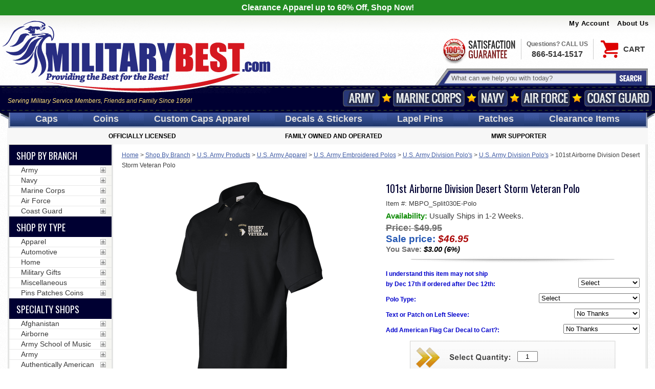

--- FILE ---
content_type: text/html; charset=UTF-8
request_url: https://myaccount.militarybest.com//mod_yahooMerchantSolutions/services/pageScript.php?cb=1767699135954&productId=101st-airborne-division-desert-storm-veteran-polo&productCode=MBPO_Split030E-Polo&categoryId=&productIdListCsv=101st-airborne-division-desert-storm-veteran-polo%2C101st-airborne-division-desert-storm-veteran-polo&productDisplayIdListCsv=&orderable=null&pdSpecialAccessList=
body_size: 5149
content:

console.log('uid=');
//*** time check 1 (0.12056s elapsed)
//*** time check 2 (0.1206s elapsed)
//*** JJ itemId=101st-airborne-division-desert-storm-veteran-polo
//*** pageType=product
//*** time check 3 (0.12295s elapsed)
//*** forceOutOfStock=false
//*** time check 4 (0.1241s elapsed)
//*** public_mod_structuredData_renderJsonLd NOT found

//*** time check 5 (0.12412s elapsed)
//*** mod_storeClosed called

//*** time check 6 (0.12756s elapsed)
//*** time check 7 (0.13128s elapsed)
var pdServerTime = new Date("2026-01-06T05:32:16-06:00");
var pdProductId = "101st-airborne-division-desert-storm-veteran-polo";
var pdProductCode = "MBPO_Split030E-Polo";
var productIdListRewardsCsv = "101st-airborne-division-desert-storm-veteran-polo";
var productIdListCsv = "101st-airborne-division-desert-storm-veteran-polo,101st-airborne-division-desert-storm-veteran-polo";

//************************************************
//************ JS/CSS FILE ROUTINES  *************
//************************************************
function pdLoadJsCssFile(filename, filetype){
    if (filetype=="js") {
        var fileref=document.createElement('script');
        fileref.setAttribute("type","text/javascript");
        fileref.setAttribute("async",true);
        fileref.setAttribute("src", filename);
    }
    else if (filetype=="css") {
        var fileref=document.createElement("link");
        fileref.setAttribute("rel", "stylesheet");
        fileref.setAttribute("type", "text/css");
        fileref.setAttribute("href", filename);
    }
    if (typeof fileref!="undefined")
        document.getElementsByTagName("head")[0].appendChild(fileref);
}
function pdAddStyle(css) {
    var style = document.createElement("style");
    style.innerHTML = css;
    document.getElementsByTagName("body")[0].appendChild(style);
}

//*** time check 8 (0.1313s elapsed)

/*	pdGetElementsByClassName -- Revised to avoid JS conflicts with libraries that override native "getElementsByClassName" browser function in IE
	Developed by Robert Nyman, http://www.robertnyman.com
	Code/licensing: http://code.google.com/p/getelementsbyclassname/
*/	
var pdGetElementsByClassName = function (className, tag, elm){
	var ieVersion = getInternetExplorerVersion();
	if (ieVersion == -1 && document.getElementsByClassName) {
		pdGetElementsByClassName = function (className, tag, elm) {
			elm = elm || document;
			var elements = elm.getElementsByClassName(className),
				nodeName = (tag)? new RegExp("\b" + tag + "\b", "i") : null,
				returnElements = [],
				current;
			for(var i=0, il=elements.length; i<il; i+=1){
				current = elements[i];
				if(!nodeName || nodeName.test(current.nodeName)) {
					returnElements.push(current);
				}
			}
			return returnElements;
		};
	}
	else if (document.evaluate) {
		pdGetElementsByClassName = function (className, tag, elm) {
			tag = tag || "*";
			elm = elm || document;
			var classes = className.split(" "),
				classesToCheck = "",
				xhtmlNamespace = "http://www.w3.org/1999/xhtml",
				namespaceResolver = (document.documentElement.namespaceURI === xhtmlNamespace)? xhtmlNamespace : null,
				returnElements = [],
				elements,
				node;
			for(var j=0, jl=classes.length; j<jl; j+=1){
				classesToCheck += "[contains(concat(' ', @class, ' '), ' " + classes[j] + " ')]";
			}
			try	{
				elements = document.evaluate(".//" + tag + classesToCheck, elm, namespaceResolver, 0, null);
			}
			catch (e) {
				elements = document.evaluate(".//" + tag + classesToCheck, elm, null, 0, null);
			}
			while ((node = elements.iterateNext())) {
				returnElements.push(node);
			}
			return returnElements;
		};
	}
	else {
		pdGetElementsByClassName = function (className, tag, elm) {
			tag = tag || "*";
			elm = elm || document;
			var classes = className.split(" "),
				classesToCheck = [],
				elements = (tag === "*" && elm.all)? elm.all : elm.getElementsByTagName(tag),
				current,
				returnElements = [],
				match;
			for(var k=0, kl=classes.length; k<kl; k+=1){
				classesToCheck.push(new RegExp("(^|\s)" + classes[k] + "(\s|$)"));
			}
			for(var l=0, ll=elements.length; l<ll; l+=1){
				current = elements[l];
				match = false;
				for(var m=0, ml=classesToCheck.length; m<ml; m+=1){
					match = classesToCheck[m].test(current.className);
					if (!match) {
						break;
					}
				}
				if (match) {
					returnElements.push(current);
				}
			}
			return returnElements;
		};
	}
	return pdGetElementsByClassName(className, tag, elm);
};
function pdIsBlank(item) {
	item = String(item).toLowerCase();
	if(item == "undefined" || item == "" || item == "null") return true;
	else return false;
}
function isBlank(item) {
	return pdIsBlank(item);
}
function pdGetCurrentDomainName() {
	var url = String(location);
	var domainName = pdExtractDomain(url);
	return domainName;
}
function pdExtractDomain(url) {
	var url = url.replace("http://", "");
	url = url.replace("https://", "");
	var slashIndex = url.indexOf("/");
	if(slashIndex == -1) slashIndex = url.length;
	var url = url.substring(0, slashIndex);
	var urlSectionArray = url.split('.');
	var urlSectionArrayLength = urlSectionArray.length;
	var domainName = "";
	for(var i=urlSectionArrayLength - 2;i<urlSectionArrayLength; i++) {
		domainName += "." + urlSectionArray[i];
	}
	return domainName;
}
function pdGetCookie(cookieName) {
	var allCookies = String(document.cookie);
	var cookieStart = allCookies.indexOf(cookieName + "=");
	if(cookieStart == -1) return "";
	cookieStart = cookieStart + cookieName.length + 1;
	var cookieEnd = allCookies.indexOf(";", cookieStart);
	if(cookieEnd == -1) cookieEnd = allCookies.length;
	var cookieValue = allCookies.substring(cookieStart, cookieEnd);
	cookieValue = decodeURIComponent(cookieValue);
	if(cookieName == "pdRememberMe") cookieValue = String(cookieValue).replace("+"," ");	//*** ENCODING WORKAROUND
	return cookieValue;
}
function pdSetCookie(cookieName, cookieValue, cookieDomain, cookiePath, expirationDate) {
	if(isBlank(cookieDomain)) cookieDomain = pdGetCurrentDomainName();
	if(isBlank(cookiePath)) cookiePath = "/";
	var cookieString = encodeURIComponent(cookieName) + "=" + encodeURIComponent(cookieValue) + ";domain=" + cookieDomain + ";path=" + cookiePath;
	if(!isBlank(expirationDate)) {
		cookieString += ";expires=" + expirationDate.toGMTString();
	}
	document.cookie = cookieString;
	return true;
}
function getInternetExplorerVersion()
// Returns the version of Internet Explorer or a -1
// (indicating the use of another browser).
{
  var rv = -1; // Return value assumes failure.
  if (navigator.appName == 'Microsoft Internet Explorer')
  {
    var ua = navigator.userAgent;
    var re  = new RegExp("MSIE ([0-9]{1,}[\.0-9]{0,})");
    if (re.exec(ua) != null)
      rv = parseFloat( RegExp.$1 );
  }
  return rv;
}
function pdIsMobileDevice() {
	var isMobile = false;
	var signatureList = new Array('iphone', 'ipod', 'android', 'palm', 'blackberry', 'devices60', 'devicesymbian', 'windows ce', 'opera mini', 'webos', 'windows phone', 'playbook');
	var agent = navigator.userAgent.toLowerCase();
	for(var i=0;i<signatureList.length;i++) {
		if(agent.indexOf(signatureList[i]) > -1) {
			if(signatureList[i] == 'android') {	//*** ONLY CONSIDER android a mobile device if "mobile" is also present in user agent string
				if(agent.indexOf("mobile") > -1) isMobile = true;
			} else {
			 	isMobile = true;
			}
		}
	}
	return isMobile;
}
function pdIsIpad() {
	var isIpad = false;
	var signatureList = new Array('ipad');
	var agent = navigator.userAgent.toLowerCase();
	for(var i=0;i<signatureList.length;i++) {
		if(agent.indexOf(signatureList[i]) > -1) isIpad = true;
	}
	return isIpad;
}
function pdIsTablet() {
	var isTablet = false;
	var signatureList = new Array('ipad', 'android');
	var agent = navigator.userAgent.toLowerCase();
	for(var i=0;i<signatureList.length;i++) {
		if(agent.indexOf(signatureList[i]) > -1) {
			isTablet = true;	//*** ASSUME TABLET
			if(signatureList[i] == 'android') {	//*** ONLY CONSIDER android a mobile device if "mobile" is also present in user agent string
				if(agent.indexOf("mobile") > -1) isTablet = false;
			} else {
			 	isTablet = true;
			}
		}
	}
	return isTablet;
}
function pdFormatCurrency(num, includeDollarSign) {
	num = num.toString().replace(/$|\,/g,'');
	if(isNaN(num))
	num = "0";
	sign = (num == (num = Math.abs(num)));
	num = Math.floor(num*100+0.50000000001);
	cents = num%100;
	num = Math.floor(num/100).toString();
	if(cents<10)
	cents = "0" + cents;
	for (var i = 0; i < Math.floor((num.length-(1+i))/3); i++)
	num = num.substring(0,num.length-(4*i+3))+','+
	num.substring(num.length-(4*i+3));	
	var returnValue = (((sign)?'':'-') + num + '.' + cents);
	if(includeDollarSign == true) returnValue = "$" + returnValue;	
	return returnValue;
}
function pdFindParentForm(element) {
    var elm,parentForm;
    for (elm = element.parentNode; elm; elm = elm.parentNode) {
        if(elm.tagName.toLowerCase() == "form") {
        	parentForm = elm;
        	break;
        }
    }
	return parentForm;
}
function pdHideForLoggedInUser() {
	var hideList = pdGetElementsByClassName("pdHideForLoggedInUser", null);
	for(var i=0;i<hideList.length;i++) {
		hideList[i].style.display = "none";	
	}
	return false;
}
function pdShowForLoggedInUser() {
	var showList = pdGetElementsByClassName("pdShowForLoggedInUser", null);
	var displayType = "block";
	for(var i=0;i<showList.length;i++) {
		if(showList[i].nodeName == "TR") displayType = "table-row";
		else if(showList[i].nodeName == "SPAN") displayType = "inline";
		else displayType = "block";
		showList[i].style.display = displayType;
	}
	return false;
}
function pdHideForDiscountedUser() {
	var hideList = pdGetElementsByClassName("pdHideForDiscountedUser", null);
	for(var i=0;i<hideList.length;i++) {
		hideList[i].style.display = "none";	
	}
	return false;
}
function pdShowForDiscountedUser() {
	var showList = pdGetElementsByClassName("pdShowForDiscountedUser", null);
	var displayType = "block";
	for(var i=0;i<showList.length;i++) {
		if(showList[i].nodeName == "TR") displayType = "table-row";
		else if(showList[i].nodeName == "SPAN") displayType = "inline";
		else displayType = "block";
		showList[i].style.display = displayType;
	}
	return false;
}
function pdHideForWholesale() {
	var hideList = pdGetElementsByClassName("pdHideForWholesale", null);
	for(var i=0;i<hideList.length;i++) {
		hideList[i].className = "pdHide";	//*** DEPRECATED
		hideList[i].style.display = "none";
	}
	hideList = pdGetElementsByClassName("pdHideFromWholesale", null);	//*** LEGACY SUPPORT (DEPRECATED)
	for(var i=0;i<hideList.length;i++) {
		hideList[i].className = "pdHide";	//*** DEPRECATED
		hideList[i].style.display = "none";
	}
	return false;
}
function pdShowForWholesale() {
	var showList = pdGetElementsByClassName("pdShowForWholesale", null);
	var displayType = "block";
	for(var i=0;i<showList.length;i++) {
		if(showList[i].nodeName == "TR") displayType = "table-row";
		else if(showList[i].nodeName == "SPAN") displayType = "inline";
		else displayType = "block";
		showList[i].style.display = displayType;
	}
	return false;
}//*** time check 9 (0.13211s elapsed)
if (typeof pdPerformTimestampActions === "function") {
	pdPerformTimestampActions(1767699136000);
}
pdLoadJsCssFile("https://cdn.practicaldatacore.com/militarybest/mod_yahooMerchantSolutions/pdCompiledScript.js?cb=1767699136", "js");
//*** time check 10 (0.1339s elapsed)
//*** time check 10a (0.13391s elapsed)
//*** time check 11 (0.13459s elapsed)
//*** debug: pageType=product
//*** debug: categoryId=
//*** time check 12 (0.13459s elapsed)
//*** time check 12a (0.1353s elapsed)
//*** time check 12b (0.13598s elapsed)
//*** time check 12c (0.13669s elapsed)
//*** time check 12d (0.13728s elapsed)
//*** time check 12e (0.13803s elapsed)
//*** mod_backInStockNotification
//*** time check 12f (0.13874s elapsed)
//***WHOLESALE addDiscountOptionToOrderForm METHOD 
//*** time check 13 (0.14061s elapsed)
//*** time check 14 (0.14061s elapsed)
//*** time check 15 (0.14713s elapsed)
//*** mod_militaryBest: isEnabled
console.log('userType=');
console.log('pageId=101st-airborne-division-desert-storm-veteran-polo');
console.log('userTypeForComparison=');
console.log("No PGR access restrictions, accessGranted = true");
console.log('Access Granted');

        function pdIsTurbifyEditor() {
            var currentUrl = window.location.href;
            if (currentUrl.includes("edit.store.turbify.net")) {
                return true;
            } else {
                return false;
            }
        }
        var isTurbifyEditor = pdIsTurbifyEditor();

        var animationStarted = false;
        // Function to start the overlay animation
        function pdStartOverlayAnimation() {
            try{
                console.log("pdStartOverlayAnimation");
                var overlay = document.getElementById('overlay');
                overlay.style.display = 'flex'; // Make the overlay visible
                setTimeout(() => overlay.style.opacity = '1', 10); // Start fade-in animation
                animationStarted = true;
            } catch (e) {
                console.log(e);
            }
        }

        // Function to stop the overlay animation and remove the overlay
        function pdStopOverlayAnimation() {
            try {
                console.log("pdStopOverlayAnimation");
                var overlay = document.getElementById('overlay');
                overlay.style.opacity = '0'; // Start fade-out animation
                setTimeout(() => {
                    overlay.style.display = 'none'; // Hide the overlay after the animation
                }, 500); // This duration should match the CSS transition time
                animationStarted = false;
            } catch (e) {
                console.log(e);
            }
        }

        function pdPerformLoginActions(userInfo) {

            console.log("pdPerformLoginActions");
            patriotGuardRebrand(userInfo); 

            if (userInfo["isWholesaleUserApproved"] == true) {
                pdSwapOptionsForWholesale();
            }
        }
pdSpecialAccessList = 'pgr_Member,pgr_State_Captain,pgr_Ride_Captain,pgr_National_Staff';
function pgrShowSectionsForUserType(userType) {}
    
        //*** STOP ANIMATION IF IT WAS STARTED ***
        if(animationStarted) {
            pdStopOverlayAnimation();
        }
        function pd_pgrShowSectionsForUserType2(userType) {
        
            //**********************************************
            //**** HIDE ALL THE PGR RESTRICTED SECTIONS ****
            //**********************************************
            document.querySelectorAll('.pgr-member').forEach(function(element) {
                element.style.display = 'none';
            });
            document.querySelectorAll('.pgr-ride-captain').forEach(function(element) {
                element.style.display = 'none';
            });
            document.querySelectorAll('.pgr-state-captain').forEach(function(element) {
                element.style.display = 'none';
            });
            document.querySelectorAll('.pgr-national-staff').forEach(function(element) {
                element.style.display = 'none';
            });
        
            console.log("userType before class name adjust: " + userType);
        
            //**********************************************
            //*** NORMALIZE THE userType FOR CLASS NAMES ***
            //**********************************************
            userType = userType.toLowerCase().replace(/ /g, '-');
            userType = userType.replace(/_/g, '-');
        
            console.log("userType after class name adjust: " + userType);
        
            //***************************************************************
            //*** Show sections based on user type
            //*** - SET TO BLANK STRING TO REVERT TO DEFAULT DISPLAY TYPE ***
            //***************************************************************
            switch (userType) {
                case 'pgr-member':
                    document.querySelectorAll('.pgr-member').forEach(function(element) {
                        element.style.display = '';
                    });
                    break;
                case 'pgr-ride-captain':
                    document.querySelectorAll('.pgr-member').forEach(function(element) {
                        element.style.display = '';
                    });
                    document.querySelectorAll('.pgr-ride-captain').forEach(function(element) {
                        element.style.display = '';
                    });
                    break;
                case 'pgr-state-captain':
                    document.querySelectorAll('.pgr-member').forEach(function(element) {
                        element.style.display = '';
                    });
                    document.querySelectorAll('.pgr-ride-captain').forEach(function(element) {
                        element.style.display = '';
                    });
                    document.querySelectorAll('.pgr-state-captain').forEach(function(element) {
                        element.style.display = '';
                    });
                    break;
                case 'pgr-national-staff':
                    document.querySelectorAll('.pgr-member').forEach(function(element) {
                        element.style.display = '';
                    });
                    document.querySelectorAll('.pgr-ride-captain').forEach(function(element) {
                        element.style.display = '';
                    });
                    document.querySelectorAll('.pgr-state-captain').forEach(function(element) {
                        element.style.display = '';
                    });
                    document.querySelectorAll('.pgr-national-staff').forEach(function(element) {
                        element.style.display = '';
                    });
                    break;
                default:
                    //*** DO NOTHING ***//
            }
        

            //**************
            //*** RETURN ***
            //**************
            return true;
        }

pd_pgrShowSectionsForUserType2('');
if (typeof pdPerformLoginActions === "function") {
	pdPerformLoginActions(false);
}
//*** time check 16 (0.14947s elapsed)
//*** time check 17 (0.1495s elapsed)
//*** time check 18 (0.14951s elapsed)
//*** time check 19 (0.14951s elapsed)
//*** time check 20 (0.15042s elapsed)
//*** time check 21 (0.15116s elapsed)
//*** time check 22 (0.15247s elapsed)
//*********************************
//*** BEGIN mod_promotionCenter ***
//*********************************

//*** COULD NOT FIND PUBLIC FUNCTION 'public_mod_promotionCenter_getRenderedPageScript3()'

//*******************************
//*** END mod_promotionCenter ***
//*******************************

//*** time check 23 (0.15248s elapsed)


//*** SEND PROMO INFO TO ALREADY ON-PAGE HANDLER FUNCTION
var pdPromo = {};
try{pdHandlePromoInfo(pdPromo)} catch(e) {}



//*** SEND PROMO INFO TO ALREADY ON-PAGE HANDLER FUNCTION
var pdProductListCalloutHtml = "";
try{pdHandleProductListCallout(pdProductListCalloutHtml)} catch(e) {}

//*** time check 24 (0.15318s elapsed)
//*** mod_fbConversion is NOT enabled!
//*** time check 25 (0.15391s elapsed)
//*** time check 26 (0.15453s elapsed)
//*** time check 27 (0.15515s elapsed)
//*** time check 28 (0.15581s elapsed)

//**** CART ITEM COUNT MESSAGE ***** 
function pdDisplayCartItemCount() {
	var pdCartItemCount = pdGetCookie('pdCartItemCount');
	if(!pdIsBlank(pdCartItemCount)) {
		var pdCartItemCountMessage = pdCartItemCount;
		jQuery('.pdCartItemCountMessage').html(pdCartItemCountMessage);
	}
}
pdDisplayCartItemCount();

//*** pageScript end (0.15586s elapsed)
//*** time check 29 (0.15586s elapsed)


--- FILE ---
content_type: application/x-javascript
request_url: https://site.militarybest.com/get4Pinventory/ssl/get-4p-inventory.php?pcode=101st-airborne-division-desert-storm-veteran-polo&jsonp=jQuery1124032163038642100195_1767699134678&_=1767699134679
body_size: -108
content:
jQuery1124032163038642100195_1767699134678

--- FILE ---
content_type: image/svg+xml;charset=utf-8
request_url: https://turbifycdn.com/ty/cdn/militarybest/ytr-cart-icon-red.svg
body_size: 962
content:
<svg id="SvgjsSvg1001" width="288" height="288" xmlns="http://www.w3.org/2000/svg" version="1.1" xmlns:xlink="http://www.w3.org/1999/xlink" xmlns:svgjs="http://svgjs.com/svgjs"><defs id="SvgjsDefs1002"></defs><g id="SvgjsG1008" transform="matrix(0.916700005531311,0,0,0.916700005531311,11.995036125183105,11.995524406433105)"><svg xmlns="http://www.w3.org/2000/svg" data-name="Layer 1" viewBox="0 0 490.41 479.37" width="288" height="288"><path d="M115.72 487.55c-5.17-1.61-10.58-2.37-15.42-5.13-13.62-7.77-21.54-19.07-23.43-34.86a44.67 44.67 0 0136.33-49.08c22.23-3.82 45.56 8.33 51.64 33.72A44.83 44.83 0 01141.17 483c-4.59 2.22-9.54 3.17-14.38 4.52zM418.6 487.55c-5.41-1.57-11-2.71-16-5.56-13.06-7.46-20.59-18.45-22.9-33.46-3.6-23.49 13.33-44.18 32.32-49 22.81-5.79 44.57 4.56 53.32 25.86a45.27 45.27 0 01-12.9 52.35 42.92 42.92 0 01-20 9c-.72.13-1.62-.22-2 .8zM497 111.14c0 10.26-.09 20.53-.1 30.8q0 46.65 0 93.31c0 15.89-8.08 26.64-23.43 30.34-5.41 1.31-11.1 1.47-16.67 2.11q-16.55 1.89-33.08 3.73c-8.29.91-16.61 1.68-24.9 2.63-10.51 1.21-21 2.89-31.51 3.72-8.34.67-16.61 1.87-24.94 2.63s-16.33 1.92-24.49 2.85c-7.92.91-15.85 1.75-23.77 2.63-8.94 1-17.88 2.07-26.83 3-8 .88-16.12 1.61-24.17 2.51-10.77 1.21-21.52 2.54-32.29 3.76-8 .9-16.1 1.73-24.15 2.55-7.47.76-14.64 1.81-20.14 8-7.18 8-4.61 20.45 5.44 24.19a29.19 29.19 0 0010.35 1.87q137.21-.07 274.41 0c10.68 0 18 4.88 21.67 13.73 4 9.48 1.78 20.42-5.38 27a20.93 20.93 0 01-14.55 5.82c-95.82 0-191.63.16-287.45-.14-14.06-.05-26.91-5.18-38-14.41-9.91-8.29-16.35-18.51-19-31.12-3.6-17 .53-32.19 10.68-46 6.71-9.13 16-15.42 25-22 3.92-2.84 7.48-6.17 11.76-8.55 2.22-1.23 2.71-3 1.55-5.52q-9.63-20.69-19.08-41.45Q119.54 156 95.17 102.71C89.11 89.46 83 76.24 77 62.94c-1.08-2.4-2.38-3.19-5-3.17-13.58.15-27.15-.05-40.73.1A23.5 23.5 0 017.75 41.92C5 31.51 7.06 22.22 14.89 14.57A21.86 21.86 0 0130.48 8.36c18.85-.1 37.7-.4 56.54.08 13.79.35 24.84 6.05 31.21 19.16 7.18 14.79 14.68 29.42 21.9 44.19a4.59 4.59 0 004.8 3q58.69-.1 117.4 0 97.85 0 195.7 0c6.14 0 12.31-.17 18.29 1.6 10 3 19 10.68 19.82 22.22.15 2.08.58 4.14.89 6.2z" transform="translate(-6.61 -8.17)" fill="#dd0000" class="color000 svgShape"></path></svg></g></svg>

--- FILE ---
content_type: image/svg+xml;charset=utf-8
request_url: https://turbifycdn.com/ty/cdn/militarybest/ytr-cart-icon.svg
body_size: 855
content:
<svg id="Layer_1" data-name="Layer 1" xmlns="http://www.w3.org/2000/svg" viewBox="0 0 490.41 479.37"><path d="M115.72,487.55c-5.17-1.61-10.58-2.37-15.42-5.13-13.62-7.77-21.54-19.07-23.43-34.86a44.67,44.67,0,0,1,36.33-49.08c22.23-3.82,45.56,8.33,51.64,33.72A44.83,44.83,0,0,1,141.17,483c-4.59,2.22-9.54,3.17-14.38,4.52Z" transform="translate(-6.61 -8.17)"/><path d="M418.6,487.55c-5.41-1.57-11-2.71-16-5.56-13.06-7.46-20.59-18.45-22.9-33.46-3.6-23.49,13.33-44.18,32.32-49,22.81-5.79,44.57,4.56,53.32,25.86a45.27,45.27,0,0,1-12.9,52.35,42.92,42.92,0,0,1-20,9c-.72.13-1.62-.22-2,.8Z" transform="translate(-6.61 -8.17)"/><path d="M497,111.14c0,10.26-.09,20.53-.1,30.8q0,46.65,0,93.31c0,15.89-8.08,26.64-23.43,30.34-5.41,1.31-11.1,1.47-16.67,2.11q-16.55,1.89-33.08,3.73c-8.29.91-16.61,1.68-24.9,2.63-10.51,1.21-21,2.89-31.51,3.72-8.34.67-16.61,1.87-24.94,2.63s-16.33,1.92-24.49,2.85c-7.92.91-15.85,1.75-23.77,2.63-8.94,1-17.88,2.07-26.83,3-8,.88-16.12,1.61-24.17,2.51-10.77,1.21-21.52,2.54-32.29,3.76-8,.9-16.1,1.73-24.15,2.55-7.47.76-14.64,1.81-20.14,8-7.18,8-4.61,20.45,5.44,24.19a29.19,29.19,0,0,0,10.35,1.87q137.21-.07,274.41,0c10.68,0,18,4.88,21.67,13.73,4,9.48,1.78,20.42-5.38,27a20.93,20.93,0,0,1-14.55,5.82c-95.82,0-191.63.16-287.45-.14-14.06-.05-26.91-5.18-38-14.41-9.91-8.29-16.35-18.51-19-31.12-3.6-17,.53-32.19,10.68-46,6.71-9.13,16-15.42,25-22,3.92-2.84,7.48-6.17,11.76-8.55,2.22-1.23,2.71-3,1.55-5.52q-9.63-20.69-19.08-41.45Q119.54,156,95.17,102.71C89.11,89.46,83,76.24,77,62.94c-1.08-2.4-2.38-3.19-5-3.17-13.58.15-27.15-.05-40.73.1A23.5,23.5,0,0,1,7.75,41.92C5,31.51,7.06,22.22,14.89,14.57A21.86,21.86,0,0,1,30.48,8.36c18.85-.1,37.7-.4,56.54.08,13.79.35,24.84,6.05,31.21,19.16,7.18,14.79,14.68,29.42,21.9,44.19a4.59,4.59,0,0,0,4.8,3q58.69-.1,117.4,0,97.85,0,195.7,0c6.14,0,12.31-.17,18.29,1.6,10,3,19,10.68,19.82,22.22.15,2.08.58,4.14.89,6.2Z" transform="translate(-6.61 -8.17)"/></svg>

--- FILE ---
content_type: application/javascript;charset=utf-8
request_url: https://turbifycdn.com/ty/cdn/militarybest/fancyjs-v-1.2.js?t=1602001110&
body_size: 1674
content:
//Start yimage-script.js
var isError = false;
var debugYouTubeApi = false;
/*jQuery(document).ready(function($){*/
if($('.multi-image a[class*="yt-frame"]').length){
    var ytframe1;
    var ytframe2;
    var ytframe3;
    function onPlayerReady(event) {
        if(debugYouTubeApi) {
            console.log({'method': 'onPlayerReady', 'event': event});
        }
    }
    function onPlayerError(event){
        if(debugYouTubeApi) {
            console.log({'method': 'onPlayerError', 'event': event});
        }
    }
    function onPlayerStateChange(event) {
        // Go to the next video after the current one is finished playing
        var fancybox = $.fancybox.getInstance();
        if(debugYouTubeApi) {
            console.log({'method': 'onPlayerStateChange', 'event': event});
            console.log("Fancybox Instance:"+fancybox);
        }
        if(fancybox){//Fancybox
            $.each(fancybox.group, function(i,val){
                if(i > fancybox.currIndex && val.type === "iframe" && event.data === 0){
                    $('.fancybox-thumbs li[data-index="'+i+'"]').trigger('click');
                    return false;
                }else if(event.data === 0 && i === (fancybox.group.length - 1)){
                    event.target.stopVideo();
                }
            });
        }else if(event.target.a.id.includes("yt-frame") && event.data === 0){//Not Fancybox
            exitFullscreen();
            if(event.target.a.id === "yt-frame-1"){
                if($('.yt-frame-2').length) {
                    $('.yt-frame-2').trigger('click');
                    ytframe2.playVideo();
                }else{
                    ytframe1.stopVideo();
                }
            }
            if(event.target.a.id === "yt-frame-2"){
                if($('.yt-frame-3').length) {
                    $('.yt-frame-3').trigger('click');
                    ytframe3.playVideo();
                }else{
                    ytframe2.stopVideo();
                }
            }
            if(event.target.a.id === "yt-frame-3"){
                ytframe3.stopVideo();
            }
        }
    }
    function onYouTubeIframeAPIReady() {
        if($('.yt-frame-1').length) {
            ytframe1 = new YT.Player('yt-frame-1', {
                events: {
                    'onReady': onPlayerReady,
                    'onStateChange': onPlayerStateChange,
                    'onError': onPlayerError
                }
            });
        }
        if($('.yt-frame-2').length) {
            ytframe2 = new YT.Player('yt-frame-2', {
                events: {
                    'onReady': onPlayerReady,
                    'onStateChange': onPlayerStateChange,
                    'onError': onPlayerError
                }
            });
        }
        if($('.yt-frame-3').length) {
            ytframe3 = new YT.Player('yt-frame-3', {
                events: {
                    'onReady': onPlayerReady,
                    'onStateChange': onPlayerStateChange,
                    'onError': onPlayerError
                }
            });
        }
        $('[data-fancybox="gallery"]').fancybox({
            //loop: true,
            thumbs: {
                autoStart: true
            },
            buttons: [
                'close'
            ],
            iframe:{
                attr:{
                    allow:'autoplay'
                }
            },
            beforeLoad:function(){
                if(isError && $(this.element).hasClass('main')){
                    return false;
                }
            },
            afterShow  : function(instance, slide) {
                // Find the iframe ID
                var id = $('.fancybox-inner').find('iframe').attr('id');
                // Create video player object and add event listeners
                if(debugYouTubeApi) {
                    console.log({"instance": instance, "slide": slide, "id": id});
                }
                if(id !== "" && typeof(id) !== "undefined") {
                    var player = new YT.Player(id, {
                        events: {
                            'onReady': onPlayerReady,
                            'onStateChange': onPlayerStateChange,
                            'onError': onPlayerError
                        }
                    });
                }
            }
        });
    }
    var tag = document.createElement('script');
    tag.src = "https://www.youtube.com/iframe_api";
    var firstScriptTag = document.getElementsByTagName('script')[0];
    firstScriptTag.parentNode.insertBefore(tag, firstScriptTag);
}else{
    $('[data-fancybox="gallery"]').fancybox({
        thumbs: {
            autoStart: true
        },
        buttons: [
            'close'
        ],
        beforeLoad:function(){
            if(isError && $(this.element).hasClass('main')){
                return false;
            }
        },
        iframe:{
            attr:{
                allow:'autoplay'
            }
        }
    });
}
$(".image-left .main-image a, .image-left .main-image iframe").css("display", "none");
$(".image-left .main-image a:first-child").css("display", "block");
$(".multi-image a, .multi-image iframe").click(function(e) {
    e.preventDefault();
    if($(this).hasClass('slick-slide')){
        var index = $(this).data('slick-index') + 1;
    }else {
        var index = $(this).index() + 1;
    }
    //hide all big images
    $(".image-left .main-image a, .image-left .main-image iframe").css("display", "none");
    //reset images because of option preview
    if(typeof(objYtimes) === 'object' && index == 1){
        var firstOne = $(".image-left .main-image a:nth-child(1)");
        firstOne.attr('href',$(this).attr('href'));
        firstOne.find('img').attr('src',$(this).data('medium-image'));
    }
    //display the right big image
    $(".image-left .main-image :nth-child(" + index + ")").css("display", "block");
    if($(this).hasClass('yt-frame-1')){
        exitFullscreen();
        if(isPlayer(ytframe2)) {
            ytframe2.stopVideo();
        }
        if(isPlayer(ytframe3)) {
            ytframe3.stopVideo();
        }
        if(isPlayer(ytframe1)) {
            ytframe1.playVideo();
        }
    }
    if($(this).hasClass('yt-frame-2')){
        exitFullscreen();
        if(isPlayer(ytframe1)) {
            ytframe1.stopVideo();
        }
        if(isPlayer(ytframe3)) {
            ytframe3.stopVideo();
        }
        if(isPlayer(ytframe2)) {
            ytframe2.playVideo();
        }
    }
    if($(this).hasClass('yt-frame-3')){
        exitFullscreen();
        if(isPlayer(ytframe1)) {
            ytframe1.stopVideo();
        }
        if(isPlayer(ytframe2)) {
            ytframe2.stopVideo();
        }
        if(isPlayer(ytframe3)) {
            ytframe3.playVideo();
        }
    }

});
$('.multi-image').on('beforeChange', function(event, slick, currentSlide, nextSlide){
    if(isPlayer(ytframe1)) {
        ytframe1.stopVideo();
    }
    if(isPlayer(ytframe2)) {
        ytframe2.stopVideo();
    }
    if(isPlayer(ytframe3)) {
        ytframe3.stopVideo();
    }
});
$('.multi-image').on('click', '.slick-slide', function(){
    if(!$(this).is('[class*=yt-frame]')) {
        if(isPlayer(ytframe1)) {
            ytframe1.stopVideo();
        }
        if(isPlayer(ytframe2)) {
            ytframe2.stopVideo();
        }
        if(isPlayer(ytframe3)) {
            ytframe3.stopVideo();
        }
    }
});
function isPlayer(functionToCheck) {
    return functionToCheck && typeof(functionToCheck) === 'object';
}
function exitFullscreen() {
    if(document.exitFullscreen) {
        document.exitFullscreen();
    } else if(document.mozCancelFullScreen) {
        document.mozCancelFullScreen();
    } else if(document.webkitExitFullscreen) {
        document.webkitExitFullscreen();
    }
}
var multiImageDiv = $('.multi-image');
if(multiImageDiv.children().length <= 4){
    multiImageDiv.addClass('nopad');
}
multiImageDiv.slick({
    slidesToShow:4,
    prevArrow:'<i class="arrow left"></i>',
    nextArrow:'<i class="arrow right"></i>',
    infinite:false,
    variableWidth: true
});
$('a.lightbox-link').on('click',function(e){
    e.preventDefault();
    $('.main-image > .fancybox:visible').trigger('click');
})
/*});*/
//https://www.youtube.com/watch?v=PjgDYmQhzrU
//https://www.youtube.com/embed/JDcjKzZ_nLc

// End yimage-script.js

--- FILE ---
content_type: text/javascript
request_url: https://site.militarybest.com/js/ytimes.runningcart.page-new.js
body_size: 11379
content:
var YTIMES = YTIMES || {};

jQuery(document).ready(function () {

	// FLOATING CART / ADDED TO CART POPUP PARAMETERS
	YTIMES.fcParams = {
		storeDomain: 'militarybest.com',
		sameDomainCheckout: true,
		cartPlaceholderId: '#ytimes-floating-cart',
		mobileCartPlaceholderId: '#yt-mobile-cart-link',
		cartLoaded: false,
		cartDefaultCode: 'data:text/html;charset=utf-8,%3Chtml%3E%3Cbody%3E%3Cbr%3E%3Cbr%3E%3Ccenter%3E%3Cimg src=[data-uri]%3E%3C/center%3E%3C/body%3E%3C/html%3E',
		fcAdded2Cart: false,
		fcCanHideCart: false,
		fcLeaveTimer: 8000,
		fcReadyTimer: 0,
		fcTotalQuan: 0,
		fcTotalPrice: 0,
		fcBorderColor: '#4059a2',
		fcFontFamily: 'Oswald,sans-serif',
		fcViewCartColor: '#ae141a',
		fcViewCartText: '<i class="fas fa-lock"></i> VIEW CART & CHECKOUT',
		fcKeepShoppingText: 'KEEP SHOPPING',
		fcTopPos: '34px',
		caEnabled: false,
		caMaxWidth: '900px',
		caRelatedEnabled: false,
		caRelatedSlick: false,
		caRelatedBorder: '#fff',
		caRelatedBack: '#fff',
		caRelatedTitle: 'YOU MAY ALSO LIKE',
		caRelatedTitleColor: '#000',
		caRelatedSaleColor: '#4059a2',
		caBottomTotals: false,
		mobileIndicatorId: '#mobile-menu-icon',
		mainCartLink: '#ytimes-floating-cart'
	};

	if (YTIMES.fcParams.sameDomainCheckout) {
		YTIMES.fcParams.cartLoc = 'https://secure.militarybest.com/militarybest/cgi-bin/wg-order?militarybest';
	}
	else {
		YTIMES.fcParams.cartLoc = 'https://order.store.yahoo.net/militarybest/cgi-bin/wg-order?militarybest';
	}

	YTIMES.testMac = function () {
		var retMac = false;
		var platform = window.navigator.platform;
		var iOS = /iPad|iPhone|iPod/.test(navigator.userAgent) && !window.MSStream;
		if (iOS || (platform.indexOf('Mac') > -1)) {
			retMac = true;
		}
		return retMac;
	};

	YTIMES.fcHideCA = function () {
		if (YTIMES.fcParams.fcCanHideCart) {
			jQuery("#ytimesCartAdded").fadeOut();
			jQuery("#addingItemToCartBack").fadeOut();
		}
	};

	YTIMES.fcShowCA = function () {
		jQuery("html, body").scrollTop(0);
		jQuery("#ytimesCartAdded").fadeIn(300);

		if (YTIMES.fcParams.caRelatedEnabled && jQuery("#ytimesCartAdded .contentsElement").length > 1) {
			if (YTIMES.fcParams.caRelatedSlick) {
				jQuery("#ytimesCartAdded .related.slick").slick({
					lazyload: "ondemand",
					dots: true,
					arrows: true,
					infinite: true,
					speed: 300,
					slidesToShow: 5,
					slidesToScroll: 5,
					nextArrow: '<i class="fas fa-chevron-right"></i>',
					prevArrow: '<i class="fas fa-chevron-left"></i>',
					responsive: [
						{
							breakpoint: 1024,
							settings: {
								slidesToShow: 4,
								slidesToScroll: 4,
								arrows: false
							}
						},
						{
							breakpoint: 860,
							settings: {
								slidesToShow: 3,
								slidesToScroll: 3,
								arrows: false
							}
						},
						{
							breakpoint: 640,
							settings: {
								slidesToShow: 2,
								slidesToScroll: 2,
								arrows: false
							}
						}
					]
				});
			}
			setTimeout(function () {
				jQuery("#ytimesCartAdded .contentsElement .image").css("height", "auto");
				var maxCH = 0;
				jQuery("#ytimesCartAdded .contentsElement .image").each(function () {
					if (jQuery(this).height() > maxCH) {
						maxCH = jQuery(this).height();
					}
				});
				jQuery("#ytimesCartAdded .contentsElement .image").height(maxCH);
				jQuery("#ytimesCartAdded .contentsElement .image").css("min-height", "0");

				jQuery("#ytimesCartAdded .contentsElement .name").css("height", "auto");
				var maxCH = 0;
				jQuery("#ytimesCartAdded .contentsElement .name").each(function () {
					if (jQuery(this).height() > maxCH) {
						maxCH = jQuery(this).height();
					}
				});
				jQuery("#ytimesCartAdded .contentsElement .name").height(maxCH);

				jQuery("#ytimesCartAdded .contentsElement").css("height", "auto");
				var maxCH = 0;
				jQuery("#ytimesCartAdded .contentsElement").each(function () {
					if (jQuery(this).height() > maxCH) {
						maxCH = jQuery(this).height();
					}
				});
				jQuery("#ytimesCartAdded .contentsElement").height(maxCH);
				document.getElementById('fcClose').focus();
			}, 1000);
		}

		var screenHeight = window.innerHeight;
		var screenWidth = window.innerWidth;
		var caHeight = jQuery("#ytimesCartAdded").height();
		var caWidth = jQuery("#ytimesCartAdded").width();
		var posTop = (screenHeight < caHeight ? 0 : Math.round((screenHeight - caHeight) / 2));
		var posLeft = (screenWidth < YTIMES.fcParams.caMaxWidth ? 10 : Math.round((screenWidth - caWidth) / 2));
		jQuery("#ytimesCartAdded").css({ "top": posTop + "px", "left": posLeft + "px" });
	};

	YTIMES.getFCCookie = function (name) {
		var start = document.cookie.indexOf(name + "=");
		var len = start + name.length + 1;
		if ((!start) && (name != document.cookie.substring(0, name.length))) return null;
		if (start == -1) return null;
		var end = document.cookie.indexOf(";", len);
		if (end == -1) end = document.cookie.length;
		return unescape(document.cookie.substring(len, end));
	};
	YTIMES.setFCCookie = function (name, value, expires, path, domain, secure) {
		var today = new Date();
		today.setTime(today.getTime());
		if (expires && typeof (expires) == 'number') expires = expires * 1000 * 60 * 60 * 24;
		var expires_date;
		if (typeof (expires) == 'number') expires_date = new Date(today.getTime() + (expires));
		else expires_date = expires;
		document.cookie = name + "=" + escape(value) + ((expires) ? ";expires=" + expires_date.toGMTString() : "") + ((path) ? ";path=" + path : "") + ((domain) ? ";domain=" + domain : "") + ((secure) ? ";secure" : "");
	};

	YTIMES.fcCheckCookie = function (showFC) {
		if (typeof showFC === undefined) showFC = false;
		var gc = YTIMES.getFCCookie("ytFC");
		console.log(gc);
		if (gc != null) {
			var fcMain = JSON.parse(gc);
			if (typeof (fcMain.numOfItems) != "undefined" && typeof (fcMain.orderSubTotal) != "undefined") {
				var totalStr = parseFloat(fcMain.orderSubTotal).toFixed(2).replace(/\d(?=(\d{3})+\.)/g, '$&,');
				totalQuan = fcMain.numOfItems;

				// UPDATE MINI CART VALUES
				jQuery("#cartTotal").html("$" + totalStr);
				jQuery("#cartItems").html("(" + totalQuan + ")");

				// UPDATE FC AND CA VALUES
				jQuery("#fcSubTotal").html("$" + totalStr);
				jQuery("#caCartTotal").html("$" + totalStr);
				jQuery("#caCartItems").html("(" + totalQuan + ")");
				if (YTIMES.fcParams.caBottomTotals) {
					jQuery("#caBCartTotal").html("$" + totalStr);
					jQuery("#caBCartItems").html("(" + totalQuan + ")");
				}

				// STORE SPECIFIC MINICART TOTALS <div id="ytItemsInCart">1</div>
				if (jQuery("#ytItemsInCart").length == 0) {
					jQuery("#ytimes-floating-cart").append('<div id="ytItemsInCart"></div>');
					jQuery("#yt-mobile-cart-link").append('<div class="ytItemsInCart"></div>');
				}
				jQuery("#ytItemsInCart").text(totalQuan);
				jQuery("#yt-mobile-cart-link .ytItemsInCart").text(totalQuan);

				if (typeof (fcMain.userMessages) != "undefined" && fcMain.userMessages != "") {
					//$.fancybox.open('<div class="fcUserMessages">'+data.userMessages+'</div>');
					const userMessage = fcMain.userMessages;
					YTIMES.handleUserMessage(userMessage);
					fcMain.userMessages = '';
					YTIMES.setFCCookie("ytFC", JSON.stringify(fcMain), 1, "/");
				}

			}
		}
	};

	YTIMES.handleUserMessage = function (message) {
		const userMessage = message;
		let oosMessage = '';

		if (userMessage.match(/is not currently available/gi)) {
			oosMessage = '<p>This item is currently out of stock.</p>';
		}
		if (userMessage.match(/requested quantity not available for/gi)) {
			oosMessage = '<p>Your selected QTY is not available, adjusted Qty has been added to your cart.</p>';
		}
		const oosElem = $("#oosMessage");
		if(oosElem.length == 0){
			$(".itemavailable").html(`<em id="oosMessage" style="color:red;">${oosMessage}</em>`);
			$.fancybox.open('<div class="fcUserMessages" style="font-family:arial;color:black;font-size: 1rem">'+oosMessage+'</div>')
		} else {
			const currentOosMessage = oosElem.html();
			if (currentOosMessage !== oosMessage) {
				oosElem.html(oosMessage);
				$.fancybox.open('<div class="fcUserMessages" style="font-family:arial;color:black;font-size: 1rem">'+oosMessage+'</div>')
			}
		}

		console.log('OOS Message Detected: ', userMessage);
	}

	YTIMES.fcHideFC = function () {
		if (YTIMES.fcParams.fcCanHideCart) {
			jQuery("#ytfcFrame").attr("aria-hidden", true).slideUp();
		}
	};

	YTIMES.fcShowFC = function (autohide) {
		if (typeof autohide === undefined) autohide = false;
		jQuery("#ytfcFrame").attr('aria-hidden', false).slideDown(function () {
			$("#fcCheckout").focus();
		});
		if (autohide) {
			YTIMES.fcParams.fcCanHideCart = true;
			self.setTimeout(YTIMES.fcHideCA, YTIMES.fcParams.fcLeaveTimer);
		}
	};

	YTIMES.fcBuild = function (showCart) {
		if (typeof showCart === undefined) showCart = false;
		if (!document.getElementById("ytFloatingCart")) {
			if (!jQuery(YTIMES.fcParams.mobileIndicatorId).is(":visible")) jQuery(YTIMES.fcParams.cartPlaceholderId).append('<div id=ytfcFrame aria-live=polite></div>');
			if (!document.getElementById("ytFloatingCart")) jQuery(YTIMES.fcParams.mobileCartPlaceholderId).append('<div id=ytfcFrame aria-live=polite></div>');
			jQuery("#ytfcFrame").append('<div id=fcTitle>Your Cart</div>');
			jQuery("#ytfcFrame").append('<button id=fcClose aria-label="Close Floating Cart"><i class="fas fa-times"></i></button>');
			jQuery("#ytfcFrame").append('<iframe id=ytFloatingCart name=ytFloatingCart src="' + YTIMES.fcParams.cartDefaultCode + '"></iframe>');
			jQuery("#ytfcFrame").append('<div id=fcTotal>CART SUBTOTAL:<span id=fcSubTotal></span></div>');
			jQuery("#ytfcFrame").append('<div id=fcButtons></div>');
			jQuery("#ytfcFrame #fcButtons").append('<button id=fcCheckout>' + YTIMES.fcParams.fcViewCartText + '</button><button id=fcKeepShopping>' + YTIMES.fcParams.fcKeepShoppingText + '</button>');
		}

		jQuery("#ytfcFrame #fcClose, #ytfcFrame #fcKeepShopping").on("click", function (e) {
			e.stopPropagation();
			YTIMES.fcParams.fcCanHideCart = true;
			YTIMES.fcHideFC();
		});
		jQuery("#ytfcFrame #fcCheckout").on("click", function (e) {
			e.stopPropagation();
			location.href = YTIMES.fcParams.cartLoc;
		});

		jQuery("#ytFloatingCart").on("load", function () {
			YTIMES.fcCheckCookie();
		});

		$(document).on('keydown', function (e) {
			if (e.key === "Escape") { // Check if the pressed key is "Escape"
				var isYtfcFrameOpen = $('#ytfcFrame').is(':visible');
				if (isYtfcFrameOpen) {
					YTIMES.fcHideFC();
				}
			}
		});
	};

	YTIMES.caBuild = function () {
		jQuery("#ytimesCartAdded").remove();
		jQuery("body").append('<div id=ytimesCartAdded></div>');
		jQuery("#ytimesCartAdded").append('<div id=caTop></div>');
		jQuery("#ytimesCartAdded #caTop").append('<button class=caClose id=topClose><i class="fas fa-times"></i></button>');
		jQuery("#ytimesCartAdded #caTop").append('<div id=caTitle><i class="fas fa-check"></i> Added to Cart</div>');
		jQuery("#ytimesCartAdded #caTop").append('<div id=addedElementsFrame></div>');
		jQuery("#ytimesCartAdded #addedElementsFrame").append('<div id=addedElements></div>');
		jQuery("#ytimesCartAdded #addedElementsFrame").append('<div id=addedCartTotal>Cart subtotal: <span id=caCartTotal></span> <span id=caCartItems></span></div>');
		jQuery("#ytimesCartAdded #addedElementsFrame #addedCartTotal").append('<div class=buttons></div>');
		jQuery("#ytimesCartAdded #addedElementsFrame #addedCartTotal .buttons").append('<a href=' + YTIMES.fcParams.cartLoc + '>' + YTIMES.fcParams.fcViewCartText + '</a>');
		jQuery("#ytimesCartAdded #addedElementsFrame #addedCartTotal .buttons").append('<button class=caClose>' + YTIMES.fcParams.fcKeepShoppingText + '</button>');
		jQuery("#ytimesCartAdded #addedElementsFrame #addedCartTotal .buttons").append('<div class=ca></div>');
		jQuery("#ytimesCartAdded #addedElementsFrame").append('<div class=ca></div>');
		jQuery("#ytimesCartAdded #caTop").append('<div class=ca></div>');
		if (YTIMES.fcParams.caRelatedEnabled) {
			/* RELATED ITEMS POPULATION | CUSTOM CODES */
			if (jQuery("#tab-block-kwmr-related-items").length > 0) {
				jQuery("#ytimesCartAdded").append('<div class="related' + (YTIMES.fcParams.caRelatedSlick ? " slick" : "") + '"><h2>' + YTIMES.fcParams.caRelatedTitle + '</h2><div class="inner"></div></div>');
				jQuery("#ytimesCartAdded .related .inner").append( /*jQuery("RELATED ELEMENTS").clone()*/);
			}
		}
		if (YTIMES.fcParams.caBottomTotals) {
			jQuery("#ytimesCartAdded").append('<div id=caBottomTotals></div>');
			jQuery("#ytimesCartAdded #caBottomTotals").append('<div id=addedBCartTotal>Cart subtotal: <span id=caBCartTotal></span> <span id=caBCartItems></span></div>');
			jQuery("#ytimesCartAdded #caBottomTotals").append('<div class=buttons></div>');
			jQuery("#ytimesCartAdded #caBottomTotals .buttons").append('<a href=' + YTIMES.fcParams.cartLoc + '>' + YTIMES.fcParams.fcViewCartText + '</a>');
			jQuery("#ytimesCartAdded #caBottomTotals .buttons").append('<button class=caClose>' + YTIMES.fcParams.fcKeepShoppingText + '</button>');
			jQuery("#ytimesCartAdded #caBottomTotals").append('<div class=ca></div>');
		}

		jQuery("#ytimesCartAdded .caClose").on("click", function () {
			YTIMES.fcParams.fcCanHideCart = true;
			YTIMES.fcHideCA();
		});
	};

	YTIMES.fcBuild();
	YTIMES.fcCheckCookie();

	if (!document.getElementById("mobileIndicator")) jQuery("body").append("<div id=mobileIndicator></div>");
	if (!document.getElementById("addingItemToCartBack")) jQuery("body").append("<div id=addingItemToCartBack></div>");
	if (!document.getElementById("addingItemToCart")) jQuery("body").append("<div id=addingItemToCart>Adding item to cart...</div>");

	if (YTIMES.fcParams.sameDomainCheckout || !YTIMES.testMac() || YTIMES.getFCCookie("ytFC") != null) {
		jQuery("form[action*='cgi-bin/test-order']").attr("target", "ytFloatingCart");
		jQuery("form[action*='order.store.yahoo.net']").attr("target", "ytFloatingCart");
		jQuery("form[action*='secure." + YTIMES.fcParams.storeDomain + "']").attr("target", "ytFloatingCart");
	}

	jQuery("form[action*='secure." + YTIMES.fcParams.storeDomain + "'], form[action*='order.store.yahoo.net'], form[action*='cgi-bin/test-order']").on('submit', function () {
		YTIMES.fcParams.fcAdded2Cart = true;
		YTIMES.fcParams.cartLoaded = true;
		jQuery("#addingItemToCartBack").fadeIn();
		jQuery("#addingItemToCart").fadeIn();

		if (YTIMES.fcParams.caEnabled) {
			YTIMES.caBuild();

			// ADDED TO CART ITEM POPULATION / CUSTOME CODE
			var addedItemImg = jQuery("#mainImage a img:first").attr("src");
			var addedItemName = jQuery("h1#itemName").text();
			var addedItemQty = jQuery("#itemQtySelect").val();
			var addedItemPrice = jQuery("#itemPrice .salePrice").text();

			jQuery("#ytimesCartAdded #addedElements").html("");
			jQuery("#ytimesCartAdded #addedElements").append("<div class=img><img src=" + addedItemImg + "></div>");
			jQuery("#ytimesCartAdded #addedElements").append("<div class=info>" + addedItemName + "<br>Qty: " + addedItemQty + "<br><b>" + addedItemPrice + "</b></div>");

			setTimeout(function () {
				jQuery("#addingItemToCart").hide();
				YTIMES.fcShowCA(true);
			}, 2000);
		}
		else {
			if (!jQuery(YTIMES.fcParams.mobileIndicatorId).is(":visible")) {
				setTimeout(function () {
					jQuery("#addingItemToCartBack").hide();
					jQuery("#addingItemToCart").hide();
					YTIMES.fcShowFC(true);
				}, 1000);
			}
			else {
				setTimeout(function () {
					jQuery("#addingItemToCartBack").hide();
					jQuery("#addingItemToCart").hide();
					jQuery("html, body").animate({ scrollTop: 0 }, 400);
					YTIMES.fcCheckCookie();
				}, 1000);
			}
		}
	});

	jQuery(YTIMES.fcParams.mainCartLink).on("click", function (e) {
		e.preventDefault();
		e.stopPropagation();
		YTIMES.fcShowFC(true);
		if (YTIMES.fcParams.cartLoaded != true) {
			jQuery("#ytFloatingCart").prop("src", YTIMES.fcParams.cartLoc);
			YTIMES.fcParams.cartLoaded = true;
		}
	});
	jQuery(YTIMES.fcParams.mainCartLink).find("a").on("click", function (e) {
		e.preventDefault();
	});
	jQuery(YTIMES.fcParams.mobileCartPlaceholderId).on("click", function (e) {
		e.preventDefault();
		YTIMES.fcShowFC(true);
		if (YTIMES.fcParams.cartLoaded != true) {
			jQuery("#ytFloatingCart").prop("src", YTIMES.fcParams.cartLoc);
			YTIMES.fcParams.cartLoaded = true;
		}
	});

	/* POST MESSAGE CHECKER */
	var ytimesFC = window.addEventListener ? "addEventListener" : "attachEvent";
	var ytimesEventFC = window[ytimesFC];
	var ytimesMsgEventFC = ytimesFC == "attachEvent" ? "onmessage" : "message";
	ytimesEventFC(ytimesMsgEventFC, function (e) {
		try {
			if (e.data) {
				var data = JSON.parse(e.data);
				if (YTIMES.fcParams.cartLoc.indexOf('https://secure.') == -1 || location.href.indexOf('.verizonsmallbusinessessentials.net') > -1) {
					YTIMES.setFCCookie("ytFC", e.data, 30, "/", "." + YTIMES.fcParams.storeDomain);
					YTIMES.setFCCookie("ytFC", e.data, 30, "/", ".edit.store.verizonsmallbusinessessentials.net");
					YTIMES.fcCheckCookie();
				}
				if (typeof (data.tableHeight) != "undefined") {
					console.log(data.tableHeight);
					jQuery("#ytFloatingCart").height(data.tableHeight);
				}
				let oosMessage = '';
				if (typeof (data.userMessages) != "undefined" && data.userMessages != "") {
					YTIMES.handleUserMessage(data.userMessages);
				}
			}
		} catch (e) { }
	}, false);

	/* DEFAULT STYLES */
	jQuery('head').append('<style> \
		#mobileIndicator{display:none;height:0;} \
		.ca{clear:both;height:0px;} \
		#addingItemToCartBack {display:none;z-index:100000;background-color:#000;position:fixed;left:0px;top:0px;width:100vw;height:100vh;filter:alpha(opacity=30);-moz-opacity:0.3;-khtml-opacity:0.3;opacity:0.3;cursor:wait;} \
		#addingItemToCart {display:none;z-index:100001;width:100%;color:#fff;font:bold 30pt arial;position:fixed;left:0;top:50%;text-align:center;margin:20px 0 0;} \
		#ytfcFrame {display:none;box-sizing:border-box;width:440px;max-width:90vw;position:absolute;top:'+ YTIMES.fcParams.fcTopPos + ';right:0;z-index:100002;background-color: #fff;border: solid 2px ' + YTIMES.fcParams.fcBorderColor + ';padding: 15px;-moz-box-shadow: 0 2px 3px #aaa;-webkit-box-shadow: 0 2px 3px #aaa;box-shadow: 0 2px 3px #aaa;text-align:left;} \
		#fcTitle {display:inline;font: bold 15px '+ YTIMES.fcParams.fcFontFamily + ';color:#000;text-transform:uppercase;} \
		button#fcClose {position:absolute;top:10px;right:10px;height:auto;cursor:pointer;font-size:24px;color:#000;background-color:transparent;border:0 none;padding:0;} \
		\
		#ytFloatingCart {clear:both;width:410px;max-width:100%;max-height:380px;margin:10px 0 0;border:0 none;} \
		#fcTotal {font: bold 14px '+ YTIMES.fcParams.fcFontFamily + ';color:#000;padding:10px 0;} \
		#fcTotal span#fcSubTotal {float:right;} \
		#fcButtons {display:block;box-sizing:border-box;width:100%;} \
		button#fcCheckout {display:block;box-sizing:border-box;width:100%;background-color: '+ YTIMES.fcParams.fcViewCartColor + ';border: 0 none;font: bold 15px ' + YTIMES.fcParams.fcFontFamily + ';color:#fff;text-align:center;padding: 11px 0;-moz-border-radius: 3px;-webkit-border-radius: 3px;border-radius: 3px;border: 0 none;-moz-box-shadow: 0 2px 3px #aaa;-webkit-box-shadow: 0 2px 3px #aaa;box-shadow: 0 2px 3px #aaa;} \
		button#fcKeepShopping {display:block;box-sizing:border-box;width:100%;background-color: transparent;border: 0 none;font: bold 15px '+ YTIMES.fcParams.fcFontFamily + ';color:#000;text-align:center;padding: 11px 0;} \
		\
		#ytimesCartAdded {display:none;box-sizing:border-box;width:calc(100% - 20px);max-width:'+ YTIMES.fcParams.caMaxWidth + ';position:absolute;left:0;margin:auto;z-index:100002;background-color: #fff;border: solid 2px ' + YTIMES.fcParams.fcBorderColor + ';padding: 0px;} \
			#caTop {display:block;box-sizing:border-box;width:100%;padding:20px;background-color:#f7f7f7;} \
			button#topClose {position: absolute;top: 10px;right: 10px;height:auto;cursor:pointer;font-size:24px;color:#000;background-color:transparent;border: 0 none;padding: 0;line-height: 10px;} \
			#caTitle {display:inline-block;font: bold 18px '+ YTIMES.fcParams.fcFontFamily + ';color:#17b056;} \
			#addedElementsFrame {padding:10px 0;} \
				#addedElements {display:table;box-sizing:border-box;width:calc(100% - 270px);float:left;} \
					#ytimesCartAdded #addedElements div.img {display:table-cell;width:120px;vertical-align:top;} \
						#ytimesCartAdded #addedElements div.img img {display:block;max-width:100%;height:auto;margin:0px auto;} \
					#ytimesCartAdded #addedElements div.info {display:table-cell;padding: 0 0 0 20px;font: normal 14px '+ YTIMES.fcParams.fcFontFamily + ';color:#000;vertical-align:top;} \
						#ytimesCartAdded #addedElements div.info b {display:inline-block;padding: 8px 0 0;} \
				#addedCartTotal {display:block;box-sizing:border-box;width:250px;float:right;text-align:center;font: bold 14px '+ YTIMES.fcParams.fcFontFamily + ';color:#000;text-transform:uppercase;} \
					#addedCartTotal div.buttons {display:block;box-sizing:border-box;width:100%;padding: 10px 0 0;} \
						#addedCartTotal div.buttons a {display:block;box-sizing:border-box;width:100%;background-color: '+ YTIMES.fcParams.fcViewCartColor + ';border: 0 none;font: bold 15px ' + YTIMES.fcParams.fcFontFamily + ';color:#fff;text-align:center;padding: 11px 0;-moz-border-radius: 3px;-webkit-border-radius: 3px;border-radius: 3px;border: 0 none;-moz-box-shadow: 0 2px 3px #aaa;-webkit-box-shadow: 0 2px 3px #aaa;box-shadow: 0 2px 3px #aaa;text-decoration: none;} \
						#addedCartTotal div.buttons button.caClose {display:block;box-sizing:border-box;width:100%;background-color: transparent;border: 0 none;font: bold 15px '+ YTIMES.fcParams.fcFontFamily + ';color:#000;text-align:center;padding: 11px 0;} \
		\
		#ytimesCartAdded .related {clear:both;box-sizing:border-box;padding: 10px;background-color: '+ YTIMES.fcParams.caRelatedBack + ';border: solid 2px ' + YTIMES.fcParams.caRelatedBorder + ';-moz-border-radius: 5px;-webkit-border-radius: 5px;border-radius: 5px;} \
			#ytimesCartAdded .related h2 {display:block;box-sizing:border-box;width:100%;background-color: '+ YTIMES.fcParams.caRelatedBorder + ';text-align:left;font: normal 18px ' + YTIMES.fcParams.fcFontFamily + ';color:' + YTIMES.fcParams.caRelatedTitleColor + ';margin: 0;padding: 6px 10px;letter-spacing: normal;border-bottom: solid 1px #d6d6d6;} \
			#ytimesCartAdded .related .inner {padding: 20px;text-align:left;} \
				#ytimesCartAdded .contentsElements {display:block;box-sizing:border-box;width:100%;} \
					#ytimesCartAdded div.contentsElement {display:block;box-sizing:border-box;float:left;width:calc(20% - 20px);margin: 10px;} \
					#ytimesCartAdded .slick-slide div.contentsElement {width:calc(100% - 25px);float:none;} \
						#ytimesCartAdded div.image {display:block;box-sizing:border-box;width:100%;min-height:0;} \
							#ytimesCartAdded div.image a {display:block;} \
								#ytimesCartAdded div.image img {display:block;width:150px;max-width:100%;height:auto;margin:0 auto 10px;} \
						#ytimesCartAdded div.name {display:block;box-sizing:border-box;width:100%;} \
							#ytimesCartAdded div.name a {font: bold 13px '+ YTIMES.fcParams.fcFontFamily + ';color:#000;text-decoration: none;} \
						#ytimesCartAdded div.price {display:block;box-sizing:border-box;width:100%;padding: 10px 0px 0px;} \
							#ytimesCartAdded div.price div.salePrice {display:inline-block;font: bold 14px '+ YTIMES.fcParams.fcFontFamily + ';color: ' + YTIMES.fcParams.caRelatedSaleColor + ';} \
							#ytimesCartAdded div.price div.regPrice {display:inline-block;padding-left: 10px;font: normal 14px '+ YTIMES.fcParams.fcFontFamily + ';color:#777;text-decoration: line-through;} \
				#ytimesCartAdded .slick-prev {position:absolute;top: 50%;left:-20px;margin-top: -15px;font-size:30px;} \
				#ytimesCartAdded .slick-next {position:absolute;top: 50%;right:-20px;margin-top: -15px;font-size:30px;} \
				#ytimesCartAdded ul.slick-dots {position:absolute;bottom: -22px;left:0px;list-style-type:none;margin:0px;padding:0px;width:100%;text-align:center;} \
					#ytimesCartAdded ul.slick-dots li {display:inline-block;margin: 0px 12px 0px 0px;cursor:pointer;} \
						#ytimesCartAdded ul.slick-dots li button {background-color: #777;border:0 none;-webkit-border-radius:4px;-moz-border-radius:4px;-o-border-radius:4px;border-radius:4px;height:8px;width:8px;text-indent:-10000px;overflow:hidden;padding:0px;cursor:pointer;} \
					#ytimesCartAdded ul.slick-dots li.slick-active button, #ytimesCartAdded ul.slick-dots li:hover button {background-color: '+ YTIMES.fcParams.fcViewCartColor + ';} \
		#caBottomTotals {clear:both;display:block;box-sizing:border-box;width:100%;padding:20px;} \
			#addedBCartTotal {display:block;box-sizing:border-box;width:calc(100% - 270px);float:left;font: bold 16px '+ YTIMES.fcParams.fcFontFamily + ';color:#000;text-transform:uppercase;} \
				span#caBCartTotal {} \
				span#caBCartItems {} \
			#caBottomTotals div.buttons {display:block;box-sizing:border-box;width:240px;float:right;} \
				#caBottomTotals div.buttons a {display:block;box-sizing:border-box;width:100%;background-color: '+ YTIMES.fcParams.fcViewCartColor + ';border: 0 none;font: bold 15px ' + YTIMES.fcParams.fcFontFamily + ';color:#fff;text-align:center;padding: 11px 0;-moz-border-radius: 3px;-webkit-border-radius: 3px;border-radius: 3px;border: 0 none;-moz-box-shadow: 0 2px 3px #aaa;-webkit-box-shadow: 0 2px 3px #aaa;box-shadow: 0 2px 3px #aaa;text-decoration: none;} \
				#caBottomTotals div.buttons button.caClose {display:block;box-sizing:border-box;width:100%;background-color: transparent;border: 0 none;font: bold 15px '+ YTIMES.fcParams.fcFontFamily + ';color:#000;text-align:center;padding: 11px 0;} \
		@media only screen and (max-width : 768px) { \
			#mobileIndicator{display:block;} \
			#addedElements {display:table;width:100%;float:none;} \
			#addedCartTotal {width:100%;float:none;} \
		} \
	</style>');

	/* STORE SPECIFIC STYLES */
	//jQuery('head').append('<style> \
	//</style>');

	jQuery(window).on('load', function () {
		setTimeout(function () {
			jQuery("#ytFloatingCart").attr('src', YTIMES.fcParams.cartLoc);
		}, 5000);
	});
});